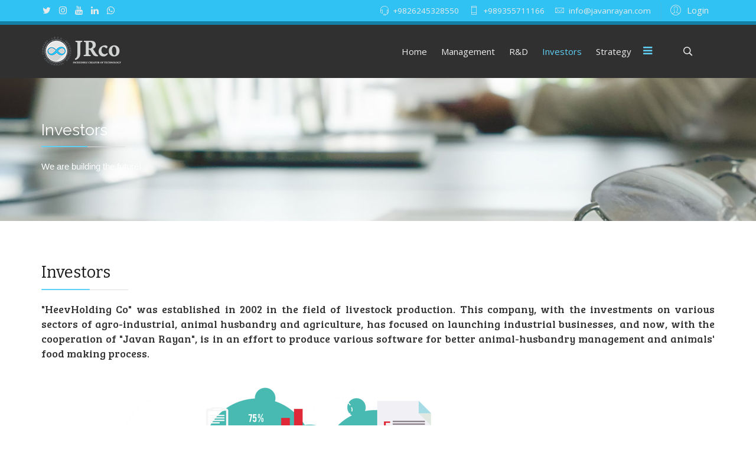

--- FILE ---
content_type: text/html; charset=utf-8
request_url: http://javanrayan.com/investors
body_size: 9576
content:
<!DOCTYPE html>
<html xmlns="http://www.w3.org/1999/xhtml" xml:lang="en-gb" lang="en-gb" dir="ltr">
        <head>
        <meta http-equiv="X-UA-Compatible" content="IE=edge">
        <meta name="viewport" content="width=device-width, initial-scale=1">
                <!-- head -->
        <base href="http://javanrayan.com/investors" />
	<meta http-equiv="content-type" content="text/html; charset=utf-8" />
	<meta name="keywords" content="investors, itHeev" />
	<meta name="description" content="itHeev investors" />
	<title>Website design in Iran, E-commerce &amp; Internet sales in Iran|JRco - Investors</title>
	<link href="/images/favicon.ico" rel="shortcut icon" type="image/vnd.microsoft.icon" />
	<link href="http://javanrayan.com/component/search/?Itemid=439&amp;format=opensearch" rel="search" title="Search Website design in Iran, E-commerce &amp; Internet sales in Iran|JRco" type="application/opensearchdescription+xml" />
	<link href="/components/com_sppagebuilder/assets/css/animate.min.css" rel="stylesheet" type="text/css" />
	<link href="/components/com_sppagebuilder/assets/css/sppagebuilder.css" rel="stylesheet" type="text/css" />
	<link href="//fonts.googleapis.com/css?family=Bitter:100,100italic,200,200italic,300,300italic,400,400italic,500,500italic,600,600italic,700,700italic,800,800italic,900,900italic" rel="stylesheet" type="text/css" />
	<link href="//fonts.googleapis.com/css?family=Bree+Serif:100,100italic,200,200italic,300,300italic,400,400italic,500,500italic,600,600italic,700,700italic,800,800italic,900,900italic" rel="stylesheet" type="text/css" />
	<link href="/components/com_sppagebuilder/assets/css/magnific-popup.css" rel="stylesheet" type="text/css" />
	<link href="//fonts.googleapis.com/css?family=Oleo+Script:100,100italic,200,200italic,300,300italic,400,400italic,500,500italic,600,600italic,700,700italic,800,800italic,900,900italic" rel="stylesheet" type="text/css" />
	<link href="//fonts.googleapis.com/css?family=Sriracha:100,100italic,200,200italic,300,300italic,400,400italic,500,500italic,600,600italic,700,700italic,800,800italic,900,900italic" rel="stylesheet" type="text/css" />
	<link href="http://javanrayan.com//media/com_acymailing/css/module_default.css?v=1523646800" rel="stylesheet" type="text/css" />
	<link href="//fonts.googleapis.com/css?family=Open+Sans:300,300italic,regular,italic,600,600italic,700,700italic,800,800italic&amp;subset=latin,latin-ext" rel="stylesheet" type="text/css" />
	<link href="//fonts.googleapis.com/css?family=Raleway:100,100italic,200,200italic,300,300italic,regular,italic,500,500italic,600,600italic,700,700italic,800,800italic,900,900italic&amp;subset=latin" rel="stylesheet" type="text/css" />
	<link href="/templates/flex/css/bootstrap.min.css" rel="stylesheet" type="text/css" />
	<link href="/templates/flex/css/font-awesome.min.css" rel="stylesheet" type="text/css" />
	<link href="/templates/flex/css/legacy.css" rel="stylesheet" type="text/css" />
	<link href="/templates/flex/css/template.css" rel="stylesheet" type="text/css" />
	<link href="/templates/flex/css/presets/preset4.css" rel="stylesheet" type="text/css" class="preset" />
	<link href="/plugins/system/helix3/assets/css/pagebuilder.css" rel="stylesheet" type="text/css" />
	<style type="text/css">
#section-id-1541950516548 .sppb-shape-container.sppb-top-shape > svg path, #section-id-1541950516548 .sppb-shape-container.sppb-top-shape > svg polygon{fill:#ffffff;}#section-id-1541950516548 .sppb-shape-container.sppb-top-shape > svg{width:150%;max-width:150%;height:50px;}.sp-page-builder .page-content #section-id-1541666842777{padding-top:50px;padding-right:0px;padding-bottom:50px;padding-left:0px;margin-top:0px;margin-right:0px;margin-bottom:0px;margin-left:0px;background-image:url(/images/1397/08/20/investores.jpg);background-repeat:no-repeat;background-size:cover;background-attachment:fixed;background-position:50% 50%;}.sp-page-builder .page-content #section-id-1541666842777 > .sppb-row-overlay {background-color:rgba(0, 0, 0, 0.3)}#column-id-1541666842776{box-shadow:0 0 0 0 #fff;}#sppb-addon-1541666842780 {box-shadow:0 0 0 0 #ffffff;margin:0 0 30px 0;}#sppb-addon-1541666842780 .sppb-addon-title {color:#ffffff;}@media (min-width:768px) and (max-width:991px) {#sppb-addon-1541666842780 {margin-top:0;margin-right:0;margin-bottom:20px;margin-left:0;}}@media (max-width:767px) {#sppb-addon-1541666842780 {margin-top:0;margin-right:0;margin-bottom:10px;margin-left:0;}}#sppb-addon-1541666842780 .sppb-addon-content { font-family:Helvetica; }.sp-page-builder .page-content #section-id-1541915482535{padding:50px 0px 50px 0px;margin:0px 0px 0px 0px;}#column-id-1541915482534{box-shadow:0 0 0 0 #fff;}#sppb-addon-1541916419755 {box-shadow:0 0 0 0 #ffffff;margin:0 0 30px 0;}@media (min-width:768px) and (max-width:991px) {#sppb-addon-1541916419755 {margin-top:0;margin-right:0;margin-bottom:20px;margin-left:0;}}@media (max-width:767px) {#sppb-addon-1541916419755 {margin-top:0;margin-right:0;margin-bottom:10px;margin-left:0;}}#sppb-addon-1541916419755 .sppb-addon-title { font-family:Bitter; }#sppb-addon-1541916419755 .sppb-addon-content { font-family:Bree Serif; }#sppb-addon-1541916419755{ font-size:18px; }#sppb-addon-1541916419758 {box-shadow:0 0 0 0 #ffffff;margin:0 0 30px 0;}@media (min-width:768px) and (max-width:991px) {#sppb-addon-1541916419758 {margin-top:0;margin-right:0;margin-bottom:20px;margin-left:0;}}@media (max-width:767px) {#sppb-addon-1541916419758 {margin-top:0;margin-right:0;margin-bottom:10px;margin-left:0;}}.sp-page-builder .page-content #section-id-1541950516548{padding-top:130px;padding-right:20px;padding-bottom:20px;padding-left:20px;background-color:#363839;background-image:url(/images/1397/08/18/bg_footer.png);background-repeat:no-repeat;background-size:cover;background-attachment:fixed;background-position:50% 50%;}#column-id-1541950516575{color:#b3b3b3;}#sppb-addon-1541950516576 {box-shadow:0 0 0 0 #ffffff;margin:0 0 30px 0;}#sppb-addon-1541950516576 .sppb-addon-title {font-size:25px;line-height:25px;}@media (min-width:768px) and (max-width:991px) {#sppb-addon-1541950516576 {margin-top:0;margin-right:0;margin-bottom:20px;margin-left:0;}}@media (max-width:767px) {#sppb-addon-1541950516576 {margin-top:0;margin-right:0;margin-bottom:10px;margin-left:0;}}#sppb-addon-1541950516576 .sppb-addon-title { font-family:Oleo Script; }#sppb-addon-1541950516576 .sppb-addon-content { font-family:Sriracha; }#sppb-addon-1541950516576 .sppb-addon-title{font-size:25px;line-height:25px;color:#fff;border-left:3px solid #fff;padding-left:8px;}#sppb-addon-1541950516576{ font-size:16px; }#column-id-1541950516577{color:#9e9e9e;}#sppb-addon-1541950516578 {box-shadow:0 0 0 0 #ffffff;margin:0 0 30px 0;}#sppb-addon-1541950516578 .sppb-addon-title {font-size:25px;line-height:25px;}@media (min-width:768px) and (max-width:991px) {#sppb-addon-1541950516578 {margin-top:0;margin-right:0;margin-bottom:20px;margin-left:0;}}@media (max-width:767px) {#sppb-addon-1541950516578 {margin-top:0;margin-right:0;margin-bottom:10px;margin-left:0;}}#sppb-addon-1541950516578 .sppb-addon-title { font-family:Oleo Script; }#sppb-addon-1541950516578 .sppb-addon-content .footerul ul > li{font-size:18px;list-style:none;color:#fff;padding:3px 0;}#sppb-addon-1541950516578 .footerul i{margin-right:5px;}#sppb-addon-1541950516578 .footerul a{color:#fff;}#sppb-addon-1541950516578 .footerul li{list-style:none;padding:3px 0;transition:all 0.5s;}#sppb-addon-1541950516578 .sppb-addon.sppb-addon-raw-html h5{padding-left:10px;border-left:3px solid #eeeeee;padding-bottom:5px;margin-bottom:20px;color:#ffffff;}#sppb-addon-1541950516578 .footerul ul{font-family:Sriracha;font-size:16px;padding-left:15px;}#sppb-addon-1541950516578 .footerul ul li:hover{padding:3px 0;margin-left:5px;transition:all 0.5s;text-shadow:0px 0px 8px #484848;}#column-id-1541950516579{color:#9e9e9e;}#sppb-addon-1541950516580 {box-shadow:0 0 0 0 #ffffff;margin:0 0 30px 0;}#sppb-addon-1541950516580 .sppb-addon-title {color:#ffffff;}@media (min-width:768px) and (max-width:991px) {#sppb-addon-1541950516580 {margin-top:0;margin-right:0;margin-bottom:20px;margin-left:0;}}@media (max-width:767px) {#sppb-addon-1541950516580 {margin-top:0;margin-right:0;margin-bottom:10px;margin-left:0;}}#sppb-addon-1541950516580 .sppb-addon-title { font-family:Oleo Script; }#sppb-addon-1541950516580 .sppb-addon-title{font-family:Oleo Script;text-align:left;border-left:3px solid #fff;padding-left:5px;margin-bottom:30px;}#sppb-addon-1541950516581 {box-shadow:0 0 0 0 #ffffff;margin:0 0 30px 0;}#sppb-addon-1541950516581 a {color:#ffffff;}#sppb-addon-1541950516581 .sppb-addon-title {color:#ffffff;}@media (min-width:768px) and (max-width:991px) {#sppb-addon-1541950516581 {margin-top:0;margin-right:0;margin-bottom:20px;margin-left:0;}}@media (max-width:767px) {#sppb-addon-1541950516581 {margin-top:0;margin-right:0;margin-bottom:10px;margin-left:0;}}#sppb-addon-1541950516581 .sppb-addon-title { font-family:Oleo Script; }#sppb-addon-1541950516581 .sppb-addon-title{font-family:Oleo Script;color:#fff;text-align:left;padding-bottom:7px;border-left:3px solid #fff;padding-left:5px;}body.site {background-color:#ffffff;}body{font-family:Open Sans, sans-serif; font-size:15px; font-weight:normal; }h1{font-family:Raleway, sans-serif; font-size:40px; font-weight:200; }h2{font-family:Raleway, sans-serif; font-size:33px; font-weight:300; }h3{font-family:Raleway, sans-serif; font-size:27px; font-weight:normal; }h4{font-family:Raleway, sans-serif; font-size:23px; font-weight:normal; }h5{font-family:Raleway, sans-serif; font-size:20px; font-weight:500; }h6{font-family:Raleway, sans-serif; font-size:17px; font-weight:600; }.sp-megamenu-parent{font-family:Open Sans, sans-serif; font-size:15px; font-weight:normal; }#sp-top-bar{ background-color:#30c2f3;color:#eaeaea;padding:5px 0 2px; }#sp-top-bar a{color:#eaeaea;}#sp-top-bar a:hover{color:#ffffff;}#sp-header{ background-color:#303030;color:#f0f0f0; }#sp-header a{color:#ededed;}#sp-header a:hover{color:#ffffff;}#sp-footer{ background-color:#363839;color:#b0b0b0; }#sp-footer a{color:#d6d6d6;}#sp-footer a:hover{color:#f0f0f0;}.offcanvas-menu{}.offcanvas-menu ul li a{color: }.offcanvas-menu .offcanvas-inner .search input.inputbox{border-color: }#sp-header .top-search-wrapper .icon-top-wrapper,#sp-header .top-search-wrapper .icon-top-wrapper >i:before,.sp-megamenu-wrapper > .sp-megamenu-parent >li >a,.sp-megamenu-wrapper #offcanvas-toggler,.logo,#cart-menu,#cd-menu-trigger,.cd-cart,.cd-cart > i{height:90px;line-height:90px;}.total_products{top:calc(90px / 2 - 22px);}#sp-header,.transparent-wrapper{height:90px;}.transparent,.sticky-top{}#sp-header #sp-menu .sp-megamenu-parent >li >a,#sp-header #sp-menu .sp-megamenu-parent li .sp-dropdown >li >a,#sp-header .top-search-wrapper .icon-top-wrapper i,#sp-header #cd-menu-trigger i,#sp-header .cd-cart i,#sp-header .top-search-wrapper{}#sp-header #sp-menu .sp-dropdown .sp-dropdown-inner{}#sp-header #sp-menu .sp-dropdown .sp-dropdown-inner li.sp-menu-item >a,#sp-header #sp-menu .sp-dropdown .sp-dropdown-inner li.sp-menu-item.separator >a,#sp-header #sp-menu .sp-dropdown .sp-dropdown-inner li.sp-menu-item.separator >a:hover,#sp-header .sp-module-content ul li a,#sp-header .vm-menu .vm-title{}.sticky .logo,.sticky #cart-menu,.sticky #cd-menu-trigger,.sticky .cd-cart,.sticky .cd-cart >i,.sticky .menu-is-open >i,#sp-header.sticky .top-search-wrapper .icon-top-wrapper,#sp-header.sticky .top-search-wrapper .icon-top-wrapper >i:before,.sticky .sp-megamenu-wrapper > .sp-megamenu-parent >li >a,.sticky .sp-megamenu-wrapper #offcanvas-toggler,.sticky #sp-logo a.logo{ height:70px;line-height:70px; } .sticky .total_products{top: calc(70px / 2 - 22px);} .sticky .sticky__wrapper{ height:70px; -webkit-animation-name:fade-in-down;animation-name:fade-in-down;}.sticky .sticky__wrapper .sp-sticky-logo {height:70px;}.sticky.onepage .sticky__wrapper,.sticky.white .sticky__wrapper,.sticky.transparent .sticky__wrapper{} #sp-header.sticky #sp-menu .sp-megamenu-wrapper .sp-megamenu-parent >li >a,#sp-header.sticky .top-search-wrapper,#sp-header.sticky .top-search-wrapper .icon-top-wrapper i,#sp-header.sticky #cd-menu-trigger i,#sp-header.sticky .cd-cart i{;}#sp-header.sticky #sp-menu .sp-megamenu-wrapper .sp-megamenu-parent >li.active>a,#sp-header.sticky #sp-menu .sp-megamenu-wrapper .sp-megamenu-parent >li.current-item>a,#sp-header.sticky #sp-menu .sp-megamenu-wrapper .sp-megamenu-parent >li.sp-has-child.active>a,.sticky #offcanvas-toggler >i,.sticky #offcanvas-toggler >i:hover{color:;} #sp-top-bar {
    border-bottom: 6px solid #1381a7;
}
.sp-contact-info li i ,.ap-login a i.pe{
    color: #eaeaea !important;
}
 #sp-top-bar ul.social-icons >li a:hover > i {
    color: #ffffff !important;
}
.offcanvas .offcanvas-menu {
    overflow-y: auto;
}
#sp-footer{padding: 5px 0 !important;}

.heart-animation {
color: #d83b3b;
animation: ease 2s heart-blink infinite ;
}

@keyframes heart-blink {
0% { color: #d83b3b; }
50% { color: #fff; }
100% { color: #d83b3b }
}

	</style>
	<script type="application/json" class="joomla-script-options new">{"csrf.token":"632af49e0b655a560d57ba25b5e1918b","system.paths":{"root":"","base":""},"system.keepalive":{"interval":840000,"uri":"\/component\/ajax\/?format=json"}}</script>
	<script src="/media/jui/js/jquery.min.js?02570c65fb4fa5e87a629359a9279d1f" type="text/javascript"></script>
	<script src="/media/jui/js/jquery-noconflict.js?02570c65fb4fa5e87a629359a9279d1f" type="text/javascript"></script>
	<script src="/media/jui/js/jquery-migrate.min.js?02570c65fb4fa5e87a629359a9279d1f" type="text/javascript"></script>
	<script src="/components/com_sppagebuilder/assets/js/jquery.parallax.js" type="text/javascript"></script>
	<script src="/components/com_sppagebuilder/assets/js/sppagebuilder.js" type="text/javascript"></script>
	<script src="/components/com_sppagebuilder/assets/js/jquery.magnific-popup.min.js" type="text/javascript"></script>
	<script src="http://javanrayan.com//media/com_acymailing/js/acymailing_module.js?v=596" type="text/javascript" async="async"></script>
	<script src="/templates/flex/js/bootstrap.min.js" type="text/javascript"></script>
	<script src="/templates/flex/js/modernizr.js" type="text/javascript"></script>
	<script src="/templates/flex/js/SmoothScroll.js" type="text/javascript"></script>
	<script src="/templates/flex/js/jquery.easing.min.js" type="text/javascript"></script>
	<script src="/templates/flex/js/main.js" type="text/javascript"></script>
	<script src="/media/system/js/core.js?02570c65fb4fa5e87a629359a9279d1f" type="text/javascript"></script>
	<!--[if lt IE 9]><script src="/media/system/js/polyfill.event.js?02570c65fb4fa5e87a629359a9279d1f" type="text/javascript"></script><![endif]-->
	<script src="/media/system/js/keepalive.js?02570c65fb4fa5e87a629359a9279d1f" type="text/javascript"></script>
	<script type="text/javascript">
;(function ($) {
	$.ajaxSetup({
		headers: {
			'X-CSRF-Token': Joomla.getOptions('csrf.token')
		}
	});
})(jQuery);	if(typeof acymailingModule == 'undefined'){
				var acymailingModule = Array();
			}
			
			acymailingModule['emailRegex'] = /^[a-z0-9!#$%&\'*+\/=?^_`{|}~-]+(?:\.[a-z0-9!#$%&\'*+\/=?^_`{|}~-]+)*\@([a-z0-9-]+\.)+[a-z0-9]{2,10}$/i;

			acymailingModule['NAMECAPTION'] = 'Name';
			acymailingModule['NAME_MISSING'] = 'Please enter your name';
			acymailingModule['EMAILCAPTION'] = '@subscribe';
			acymailingModule['VALID_EMAIL'] = 'Please enter a valid e-mail address';
			acymailingModule['ACCEPT_TERMS'] = 'Please check the Terms and Conditions';
			acymailingModule['CAPTCHA_MISSING'] = 'The captcha is invalid, please try again';
			acymailingModule['NO_LIST_SELECTED'] = 'Please select the lists you want to subscribe to';
		
var sp_preloader = '1';
var sp_offanimation = 'default';

var stickyHeaderVar = '1';
jQuery(function($){ initTooltips(); $("body").on("subform-row-add", initTooltips); function initTooltips (event, container) { container = container || document;$(container).find(".hasTooltip").tooltip({"html": true,"container": "body"});} });
	</script>
	<meta property="og:title" content="Investors" />
	<meta property="og:type" content="website" />
	<meta property="og:url" content="http://javanrayan.com/investors" />
	<meta property="og:site_name" content="Website design in Iran, E-commerce &amp; Internet sales in Iran|JRco" />
	<meta name="twitter:card" content="summary" />
	<meta name="twitter:site" content="Website design in Iran, E-commerce &amp; Internet sales in Iran|JRco" />

                    </head>
    <body class="site com-sppagebuilder view-page no-layout no-task itemid-439 en-gb ltr  sticky-header layout-fluid off-canvas-menu-init">
    
    	        <div class="body-wrapper off-canvas-menu-wrap">
            <div class="body-innerwrapper body_innerwrapper_overflow">
    			<div class="sp-pre-loader"><div class="sp-loader-circle"></div></div><section id="sp-top-bar"><div class="container"><div class="row"><div id="sp-top1" class="col-xs-12 col-sm-4 col-md-4 hidden-xs"><div class="sp-column "><ul class="social-icons"><li><a target="_blank" href="#"><i class="fa fa-twitter"></i></a></li><li ><a target="_blank" href="#"><i class="fa fa-instagram"></i></a></li><li><a target="_blank" href="#"><i class="fa fa-youtube"></i></a></li><li><a target="_blank" href="#"><i class="fa fa-linkedin"></i></a></li><li><a href="whatsapp://send?abid=#&text=Hi"><i class="fa fa-whatsapp"></i></a></li></ul></div></div><div id="sp-top2" class="col-xs-12 col-sm-8 col-md-8"><div class="sp-column pull-right"><div class="sp-module "><div class="sp-module-content"><div class="modal-login-wrapper">
	<span class="top-divider"></span>
    <div class="ap-modal-login">
        <span class="ap-login">
            <a href="#" role="button" data-toggle="modal" data-target="#login">
                <i class="pe pe-7s-user"></i>
                <span class="info-content">
                Login                </span>
            </a>  
        </span>
    
        <!--Modal-->
        <div id="login" class="modal fade" tabindex="-1" role="dialog" aria-labelledby="myModalLabel" aria-hidden="true">
            <div class="modal-dialog">
                <!-- Modal content-->
                <div class="modal-content">
                    <div class="modal-header">
                        <button type="button" class="close" data-dismiss="modal" aria-hidden="true"><i class="pe pe-7s-close-circle"></i></button>
                        <h2 class="title"><i class="pe pe-7s-user"></i>Log in</h2>
                    </div>
                    <div class="modal-body">
    
                        <form action="/investors" method="post" id="login-form" >
                                                        <fieldset class="userdata">
                                <input id="modlgn-username" placeholder="Username" type="text" name="username" class="input-block-level" required="required"  />
                                <input id="modlgn-passwd" type="password" placeholder="Password" name="password" class="input-block-level" required="required" />
                                                                <div class="clearfix"></div>
                                                                    <div class="modlgn-remember remember-wrap">
                                        <input id="modallgn-remember" type="checkbox" name="remember" class="inputbox" value="yes"/>
                                        <label for="modallgn-remember">Remember Me</label>
                                    </div>
                                                                <div class="button-wrap pull-left">
                                    <input type="submit" name="Submit" class="btn btn-primary" value="Log in" />
                                </div>
                                <div class="forget-name-link pull-right">
                                    Forgot <a href="/my-profile?view=remind">
                                    Username</a> or <a href="/my-profile?view=reset">
                                    Password</a> ?                                </div>
    
                                <input type="hidden" name="option" value="com_users" />
                                <input type="hidden" name="task" value="user.login" />
                                <input type="hidden" name="return" value="aHR0cDovL2phdmFucmF5YW4uY29tL2ludmVzdG9ycw==" />
                                <input type="hidden" name="632af49e0b655a560d57ba25b5e1918b" value="1" />                            </fieldset>
                                                    </form>
    
                    </div>
                    <!--/Modal body-->
    
                                                <div class="modal-footer">
                        New Here?                             <a href="/my-profile?view=registration">
                                Create an account                            </a>
                         </div>
                                            <!--/Modal footer-->
                </div> <!-- Modal content-->
            </div> <!-- /.modal-dialog -->
        </div><!--/Modal-->
    </div>
</div></div></div><ul class="sp-contact-info"><li class="sp-contact-phone"><i class="pe pe-7s-headphones"></i> <a href="tel:+9826245328550">+9826245328550</a></li><li class="sp-contact-mobile"><i class="pe pe-7s-phone"></i> <a href="tel:+989355711166">+989355711166</a></li><li class="sp-contact-email"><i class="pe pe-7s-mail"></i> <span id="cloak6cce7e6fb05f10164849c6802fe612ff">This email address is being protected from spambots. You need JavaScript enabled to view it.</span><script type='text/javascript'>
				document.getElementById('cloak6cce7e6fb05f10164849c6802fe612ff').innerHTML = '';
				var prefix = '&#109;a' + 'i&#108;' + '&#116;o';
				var path = 'hr' + 'ef' + '=';
				var addy6cce7e6fb05f10164849c6802fe612ff = '&#105;nf&#111;' + '&#64;';
				addy6cce7e6fb05f10164849c6802fe612ff = addy6cce7e6fb05f10164849c6802fe612ff + 'j&#97;v&#97;nr&#97;y&#97;n' + '&#46;' + 'c&#111;m';
				var addy_text6cce7e6fb05f10164849c6802fe612ff = '&#105;nf&#111;' + '&#64;' + 'j&#97;v&#97;nr&#97;y&#97;n' + '&#46;' + 'c&#111;m';document.getElementById('cloak6cce7e6fb05f10164849c6802fe612ff').innerHTML += '<a ' + path + '\'' + prefix + ':' + addy6cce7e6fb05f10164849c6802fe612ff + '\'>'+addy_text6cce7e6fb05f10164849c6802fe612ff+'<\/a>';
		</script></li></ul></div></div></div></div></section><header id="sp-header" class="flex"><div class="container"><div class="row"><div id="sp-logo" class="col-xs-9 col-sm-10 col-md-3"><div class="sp-column "><a class="logo" href="/"><img class="sp-default-logo hidden-xs" src="/images/logo-main.png" alt="Website design in Iran, E-commerce & Internet sales in Iran|JRco"><img class="sp-retina-logo hidden-xs" src="/images/logo-retina.png" alt="Website design in Iran, E-commerce & Internet sales in Iran|JRco" width="150" height="50" /><img class="sp-default-logo visible-xs-block" src="/images/logo-mob.png" alt="Website design in Iran, E-commerce & Internet sales in Iran|JRco"></a></div></div><div id="sp-menu" class="col-xs-1 col-sm-1 col-md-8"><div class="sp-column ">			<div class="sp-megamenu-wrapper">
				<a id="offcanvas-toggler" href="#"><i class="fa fa-bars"></i></a>
				<ul class="sp-megamenu-parent menu-fade-down-fade-up hidden-sm hidden-xs"><li class="sp-menu-item"><a  href="/"  title="itHeev" >Home</a></li><li class="sp-menu-item"><a  href="/management"  title="Management" >Management</a></li><li class="sp-menu-item"><a  href="/research-and-development"  title="Research and Development" >R&amp;D</a></li><li class="sp-menu-item current-item active"><a  href="/investors"  title="Investors" >Investors</a></li><li class="sp-menu-item"><a  href="/strategy"  title="Strategy" >Strategy</a></li></ul>			</div>
		</div></div><div id="sp-topsearch" class="col-xs-1 col-sm-1 col-md-1"><div class="sp-column "><div class="sp-module "><div class="sp-module-content">
<div style="display:inline-block;" class="top-search-wrapper">

	<div class="icon-top-wrapper">
		<!-- 
        <i class="fa fa-search search-open-icon" aria-hidden="true"></i>
		<i class="fa fa-times search-close-icon" aria-hidden="true"></i> 
        -->
        <i class="pe pe-7s-search search-open-icon" aria-hidden="true"></i>
		<i class="pe pe-7s-close search-close-icon" aria-hidden="true"></i>
	</div>

	<div class="row top-search-input-wrap" id="top-search-input-wrap">
		<div class="top-search-wrap">
			<div class="searchwrapper">
				<form action="/investors" method="post">
					<div class="search">
						<div class="top-search-wrapper"><div class="sp_search_input"><input name="searchword" maxlength="200"  class="mod-search-searchword inputbox" type="text" size="20" value="Search ..."  onblur="if (this.value=='') this.value='Search ...';" onfocus="if (this.value=='Search ...') this.value='';" /></div></div>						<input type="hidden" name="task" value="search" />
						<input type="hidden" name="option" value="com_search" />
						<input type="hidden" name="Itemid" value="439" />
					</div>
				</form>
			</div> <!-- /.searchwrapper -->
		</div> <!-- /.col-sm-6 -->
	</div> <!-- /.row -->
</div> <!-- /.top-search-wrapper -->	</div></div></div></div></div></div></header><section id="sp-page-title"><div class="row"><div id="sp-title" class="col-sm-12 col-md-12"><div class="sp-column "></div></div></div></section><section id="sp-main-body"><div class="row"><div id="sp-component" class="col-sm-12 col-md-12"><div class="sp-column "><div id="system-message-container">
	</div>

<div id="sp-page-builder" class="sp-page-builder  page-95">

	
	<div class="page-content">
				<section id="section-id-1541666842777" class="sppb-section "  data-sppb-parallax="on"><div class="sppb-row-overlay"></div><div class="sppb-row-container"><div class="sppb-row"><div class="sppb-col-md-12" id="column-wrap-id-1541666842776"><div id="column-id-1541666842776" class="sppb-column" ><div class="sppb-column-addons"><div id="sppb-addon-1541666842780" class="clearfix" ><div class="sppb-addon sppb-addon-text-block 0 sppb-text-left "><h3 class="sppb-addon-title">Investors</h3><div class="sppb-addon-content"><span style="color: #fff;">We are building the future!</span></div></div></div></div></div></div></div></div></section><section id="section-id-1541915482535" class="sppb-section " ><div class="sppb-row-overlay"></div><div class="sppb-row-container"><div class="sppb-row"><div class="sppb-col-md-6" id="column-wrap-id-1541915482534"><div id="column-id-1541915482534" class="sppb-column" ><div class="sppb-column-addons"><div id="sppb-addon-1541916419755" class="clearfix" ><div class="sppb-addon sppb-addon-text-block 0  "><h3 class="sppb-addon-title">Investors</h3><div class="sppb-addon-content"><div style="text-align: justify;">"HeevHolding Co" was established in 2002 in the field of livestock production. This company, with the investments on various sectors of agro-industrial, animal husbandry and agriculture, has focused on launching industrial businesses, and now, with the cooperation of "Javan Rayan", is in an effort to produce various software for better animal-husbandry management and animals' food making process.</div></div></div></div></div></div></div><div class="sppb-col-md-6" id="column-wrap-id-1541916419752"><div id="column-id-1541916419752" class="sppb-column" ><div class="sppb-column-addons"><div id="sppb-addon-1541916419758" class="clearfix" ><div class="sppb-addon sppb-addon-single-image sppb-text-center "><div class="sppb-addon-content"><div class="sppb-addon-single-image-container"><img class="sppb-img-responsive " src="/images/2018/11/11/investorsitheev.png" alt="Image" /></div></div></div></div></div></div></div></div></div></section><section id="section-id-1541950516548" class="sppb-section  bg-footer" ><div class="sppb-row-overlay"></div><div class="sppb-row-container"><div class="sppb-shape-container sppb-top-shape  sppb-shape-flip"><svg xmlns="http://www.w3.org/2000/svg" viewBox="0 0 1000 89" preserveAspectRatio="none">
    <polygon points="0 0 741 89 1000 0 0 0"/>
</svg></div><div class="sppb-row"><div class="sppb-col-md-4" id="column-wrap-id-1541950516575"><div id="column-id-1541950516575" class="sppb-column " ><div class="sppb-column-addons"><div id="sppb-addon-1541950516576" class="clearfix" ><div class="sppb-addon sppb-addon-text-block 0  "><h5 class="sppb-addon-title">it Heev</h5><div class="sppb-addon-content"><br />
<p style="color: #ffffff; text-align: justify;">The "itHeev" group benefits from qualified  heads and experienced staff who aim to do their best in order to provide a professional-high-quality software for agriculture and livestock. Our force is derived from professional analysers, programming and quality control specialists, who are working tirelessly to deliver a high quality and high-performance output. We offer an increase in your productivity with our collection.</p></div></div></div></div></div></div><div class="sppb-col-md-4" id="column-wrap-id-1541950516577"><div id="column-id-1541950516577" class="sppb-column  sppb-wow fadeInDown"  data-sppb-wow-duration="500ms"><div class="sppb-column-addons"><div id="sppb-addon-1541950516578" class="clearfix" ><div class="sppb-addon sppb-addon-raw-html "><h5 class="sppb-addon-title">Links</h5><div class="sppb-addon-content"><div class="footerul" >
<ul>
<a href="/gallery"><li><i class="fa fa-angle-right"></i> Gallery </li> </a>
<a href="/about-us"><li><i class="fa fa-angle-right"></i>About us</li></a>
<a href="/contact-us"><li><i class="fa fa-angle-right"></i>Contact</li></a>
<a href="/career-opportunities"><li><i class="fa fa-angle-right"></i>Career Opportunities</li></a>
<a href="/innovation"><li><i class="fa fa-angle-right"></i>Innovation</li></a>
</ul>
</div></div></div></div></div></div></div><div class="sppb-col-md-4" id="column-wrap-id-1541950516579"><div id="column-id-1541950516579" class="sppb-column centered sppb-wow fadeInUp"  data-sppb-wow-duration="500ms"><div class="sppb-column-addons"><div id="sppb-addon-1541950516580" class="clearfix" ><div class="sppb-addon sppb-addon-single-image sppb-text-left "><h5 class="sppb-addon-title">Our Qr-Code</h5><div class="sppb-addon-content"><div class="sppb-addon-single-image-container"><img class="sppb-img-responsive " src="/images/1397/08/18/qr150.png" alt="It Heev"Our Qr-Code /></div></div></div></div><div id="sppb-addon-1541950516581" class="clearfix" ><div class="sppb-addon sppb-addon-module "><div class="sppb-addon-content"><h5 class="sppb-addon-title">Join Our Community</h5><div class="acymailing_module" id="acymailing_module_formAcymailing31241">
	<div class="acymailing_fulldiv" id="acymailing_fulldiv_formAcymailing31241"  >
		<form id="formAcymailing31241" action="/investors" onsubmit="return submitacymailingform('optin','formAcymailing31241')" method="post" name="formAcymailing31241"  >
		<div class="acymailing_module_form" >
						<div class="acymailing_form">
					<p class="onefield fieldacyemail" id="field_email_formAcymailing31241">							<span class="acyfield_email acy_requiredField"><input id="user_email_formAcymailing31241"  onfocus="if(this.value == '@subscribe') this.value = '';" onblur="if(this.value=='') this.value='@subscribe';" class="inputbox" type="text" name="user[email]" style="width:100%" value="@subscribe" title="@subscribe" /></span>
							</p>
					
					<p class="acysubbuttons">
												<input class="button subbutton btn btn-primary" type="submit" value="Subscribe" name="Submit" onclick="try{ return submitacymailingform('optin','formAcymailing31241'); }catch(err){alert('The form could not be submitted '+err);return false;}"/>
											</p>
				</div>
						<input type="hidden" name="ajax" value="0"/>
			<input type="hidden" name="acy_source" value="module_122" />
			<input type="hidden" name="ctrl" value="sub"/>
			<input type="hidden" name="task" value="notask"/>
			<input type="hidden" name="redirect" value="http%3A%2F%2Fjavanrayan.com%2Finvestors"/>
			<input type="hidden" name="redirectunsub" value="http%3A%2F%2Fjavanrayan.com%2Finvestors"/>
			<input type="hidden" name="option" value="com_acymailing"/>
						<input type="hidden" name="hiddenlists" value="1"/>
			<input type="hidden" name="acyformname" value="formAcymailing31241" />
									</div>
		</form>
	</div>
	</div>

</div></div></div></div></div></div></div></div></section>			</div>
</div>
</div></div></div></section><footer id="sp-footer"><div class="container"><div class="row"><div id="sp-footer1" class="col-sm-12 col-md-12"><div class="sp-column "><span class="sp-copyright">All Rights Reserved. < /> with <i class="fa fa-heart heart-animation"></i> in  <a href="http://javanrayan.com">JRco</a>© 2025 </span></div></div></div></div></footer>            </div> <!-- /.body-innerwrapper -->
        </div> <!-- /.body-wrapper -->
        
        <!-- Off Canvas Menu -->
        <div class="offcanvas-menu">
            <a href="#" class="close-offcanvas" aria-label="Close"><i class="fa fa-remove" aria-hidden="true"></i></a>
            <div class="offcanvas-inner">
                                    <div class="sp-module "><div class="sp-module-content"><div class="search flex-search">
	<form action="/investors" method="post">
		<input name="searchword" id="mod-search-searchword" maxlength="200"  class="inputbox search-query" type="text" size="20" placeholder="Search ..." />		<input type="hidden" name="task" value="search" />
		<input type="hidden" name="option" value="com_search" />
		<input type="hidden" name="Itemid" value="439" />
	</form>
</div>
</div></div><div class="sp-module "><div class="sp-module-content"><ul class="accordion-menu ">
<li class="item-101"><a href="/" title="itHeev" > Home</a></li><li class="item-437"><a href="/management" title="Management" > Management</a></li><li class="item-438"><a href="/research-and-development" title="Research and Development" > R&amp;D</a></li><li class="item-439 current active"><a href="/investors" title="Investors" > Investors</a></li><li class="item-440"><a href="/strategy" title="Strategy" > Strategy</a></li></ul>
</div></div>
                                </div> <!-- /.offcanvas-inner -->
        </div> <!-- /.offcanvas-menu -->

            
        
        <!-- Preloader -->
        
    </body>
</html>